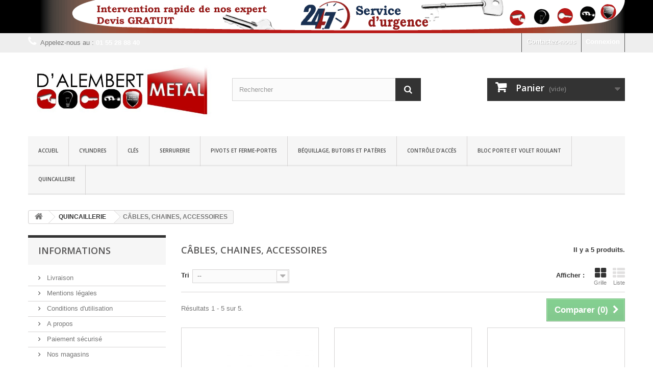

--- FILE ---
content_type: text/html; charset=utf-8
request_url: http://24heuresserrurerie.com/57-c%C3%A2bles-chaines-accessoires
body_size: 12379
content:
<!DOCTYPE HTML> <!--[if lt IE 7]><html class="no-js lt-ie9 lt-ie8 lt-ie7" lang="fr-fr"><![endif]--> <!--[if IE 7]><html class="no-js lt-ie9 lt-ie8 ie7" lang="fr-fr"><![endif]--> <!--[if IE 8]><html class="no-js lt-ie9 ie8" lang="fr-fr"><![endif]--> <!--[if gt IE 8]><html class="no-js ie9" lang="fr-fr"><![endif]--><html lang="fr-fr"><head><meta charset="utf-8" /><title>CÂBLES, CHAINES, ACCESSOIRES - 24heuresserrurerie.com</title><meta name="generator" content="PrestaShop" /><meta name="robots" content="index,follow" /><meta name="viewport" content="width=device-width, minimum-scale=0.25, maximum-scale=1.6, initial-scale=1.0" /><meta name="apple-mobile-web-app-capable" content="yes" /><link rel="icon" type="image/vnd.microsoft.icon" href="/img/favicon.ico?1442880330" /><link rel="shortcut icon" type="image/x-icon" href="/img/favicon.ico?1442880330" /><link rel="stylesheet" href="/themes/default-bootstrap/css/global.css" type="text/css" media="all" /><link rel="stylesheet" href="/themes/default-bootstrap/css/autoload/highdpi.css" type="text/css" media="all" /><link rel="stylesheet" href="/themes/default-bootstrap/css/autoload/responsive-tables.css" type="text/css" media="all" /><link rel="stylesheet" href="/themes/default-bootstrap/css/autoload/uniform.default.css" type="text/css" media="all" /><link rel="stylesheet" href="/js/jquery/plugins/fancybox/jquery.fancybox.css" type="text/css" media="all" /><link rel="stylesheet" href="/themes/default-bootstrap/css/product_list.css" type="text/css" media="all" /><link rel="stylesheet" href="/themes/default-bootstrap/css/category.css" type="text/css" media="all" /><link rel="stylesheet" href="/themes/default-bootstrap/css/scenes.css" type="text/css" media="all" /><link rel="stylesheet" href="/themes/default-bootstrap/css/modules/blockbanner/blockbanner.css" type="text/css" media="all" /><link rel="stylesheet" href="/themes/default-bootstrap/css/modules/blockbestsellers/blockbestsellers.css" type="text/css" media="all" /><link rel="stylesheet" href="/themes/default-bootstrap/css/modules/blockcart/blockcart.css" type="text/css" media="all" /><link rel="stylesheet" href="/js/jquery/plugins/bxslider/jquery.bxslider.css" type="text/css" media="all" /><link rel="stylesheet" href="/themes/default-bootstrap/css/modules/blockcategories/blockcategories.css" type="text/css" media="all" /><link rel="stylesheet" href="/themes/default-bootstrap/css/modules/blockcurrencies/blockcurrencies.css" type="text/css" media="all" /><link rel="stylesheet" href="/themes/default-bootstrap/css/modules/blocklanguages/blocklanguages.css" type="text/css" media="all" /><link rel="stylesheet" href="/themes/default-bootstrap/css/modules/blockcontact/blockcontact.css" type="text/css" media="all" /><link rel="stylesheet" href="/themes/default-bootstrap/css/modules/blockmyaccountfooter/blockmyaccount.css" type="text/css" media="all" /><link rel="stylesheet" href="/themes/default-bootstrap/css/modules/blocknewproducts/blocknewproducts.css" type="text/css" media="all" /><link rel="stylesheet" href="/themes/default-bootstrap/css/modules/blocknewsletter/blocknewsletter.css" type="text/css" media="all" /><link rel="stylesheet" href="/themes/default-bootstrap/css/modules/blocksearch/blocksearch.css" type="text/css" media="all" /><link rel="stylesheet" href="/js/jquery/plugins/autocomplete/jquery.autocomplete.css" type="text/css" media="all" /><link rel="stylesheet" href="/themes/default-bootstrap/css/modules/blockspecials/blockspecials.css" type="text/css" media="all" /><link rel="stylesheet" href="/themes/default-bootstrap/css/modules/blocktags/blocktags.css" type="text/css" media="all" /><link rel="stylesheet" href="/themes/default-bootstrap/css/modules/blockuserinfo/blockuserinfo.css" type="text/css" media="all" /><link rel="stylesheet" href="/themes/default-bootstrap/css/modules/blockviewed/blockviewed.css" type="text/css" media="all" /><link rel="stylesheet" href="/themes/default-bootstrap/css/modules/homefeatured/homefeatured.css" type="text/css" media="all" /><link rel="stylesheet" href="/modules/themeconfigurator/css/hooks.css" type="text/css" media="all" /><link rel="stylesheet" href="/themes/default-bootstrap/css/modules/blockwishlist/blockwishlist.css" type="text/css" media="all" /><link rel="stylesheet" href="/themes/default-bootstrap/css/modules/productcomments/productcomments.css" type="text/css" media="all" /><link rel="stylesheet" href="/themes/default-bootstrap/css/modules/blocktopmenu/css/blocktopmenu.css" type="text/css" media="all" /><link rel="stylesheet" href="/themes/default-bootstrap/css/modules/blocktopmenu/css/superfish-modified.css" type="text/css" media="all" /><link rel="stylesheet" href="/modules/paypal/views/css/paypal.css" type="text/css" media="all" /><link rel="stylesheet" href="http://fonts.googleapis.com/css?family=Open+Sans:300,600&amp;subset=latin,latin-ext" type="text/css" media="all" /> <!--[if IE 8]> <script src="https://oss.maxcdn.com/libs/html5shiv/3.7.0/html5shiv.js"></script> <script src="https://oss.maxcdn.com/libs/respond.js/1.3.0/respond.min.js"></script> <![endif]--></head><body id="category" class="category category-57 category-câbles-chaines-accessoires hide-right-column lang_fr"><div id="page"><div class="header-container"> <header id="header"><div class="banner"><div class="container"><div class="row"> <a href="http://24heuresserrurerie.com/" title=""> <img class="img-responsive" src="http://24heuresserrurerie.com/modules/blockbanner/img/c453bad76fca1320358452343c05997e.gif" alt="" title="" width="1170" height="65" /> </a></div></div></div><div class="nav"><div class="container"><div class="row"> <nav><div class="header_user_info"> <a class="login" href="http://24heuresserrurerie.com/mon-compte" rel="nofollow" title="Identifiez-vous"> Connexion </a></div><div id="contact-link"> <a href="http://24heuresserrurerie.com/nous-contacter" title="Contactez-nous">Contactez-nous</a></div> <span class="shop-phone"> <i class="icon-phone"></i>Appelez-nous au : <strong>01 55 28 88 40</strong> </span></nav></div></div></div><div><div class="container"><div class="row"><div id="header_logo"> <a href="http://24heuresserrurerie.com/" title="24heuresserrurerie.com"> <img class="logo img-responsive" src="http://24heuresserrurerie.com/img/24heuresserrureriecom-logo-1430054494.jpg" alt="24heuresserrurerie.com" width="644" height="215"/> </a></div><div id="search_block_top" class="col-sm-4 clearfix"><form id="searchbox" method="get" action="//24heuresserrurerie.com/recherche" > <input type="hidden" name="controller" value="search" /> <input type="hidden" name="orderby" value="position" /> <input type="hidden" name="orderway" value="desc" /> <input class="search_query form-control" type="text" id="search_query_top" name="search_query" placeholder="Rechercher" value="" /> <button type="submit" name="submit_search" class="btn btn-default button-search"> <span>Rechercher</span> </button></form></div><div class="col-sm-4 clearfix"><div class="shopping_cart"> <a href="http://24heuresserrurerie.com/commande" title="Voir mon panier" rel="nofollow"> <b>Panier</b> <span class="ajax_cart_quantity unvisible">0</span> <span class="ajax_cart_product_txt unvisible">Produit</span> <span class="ajax_cart_product_txt_s unvisible">Produits</span> <span class="ajax_cart_total unvisible"> </span> <span class="ajax_cart_no_product">(vide)</span> </a><div class="cart_block block exclusive"><div class="block_content"><div class="cart_block_list"><p class="cart_block_no_products"> Aucun produit</p><div class="cart-prices"><div class="cart-prices-line first-line"> <span class="price cart_block_shipping_cost ajax_cart_shipping_cost unvisible"> À définir </span> <span class="unvisible"> Livraison </span></div><div class="cart-prices-line last-line"> <span class="price cart_block_total ajax_block_cart_total">0,00 €</span> <span>Total</span></div></div><p class="cart-buttons"> <a id="button_order_cart" class="btn btn-default button button-small" href="http://24heuresserrurerie.com/commande" title="Commander" rel="nofollow"> <span> Commander<i class="icon-chevron-right right"></i> </span> </a></p></div></div></div></div></div><div id="layer_cart"><div class="clearfix"><div class="layer_cart_product col-xs-12 col-md-6"> <span class="cross" title="Fermer la fenêtre"></span><h2> <i class="icon-check"></i>Produit ajouté au panier avec succès</h2><div class="product-image-container layer_cart_img"></div><div class="layer_cart_product_info"> <span id="layer_cart_product_title" class="product-name"></span> <span id="layer_cart_product_attributes"></span><div> <strong class="dark">Quantité</strong> <span id="layer_cart_product_quantity"></span></div><div> <strong class="dark">Total</strong> <span id="layer_cart_product_price"></span></div></div></div><div class="layer_cart_cart col-xs-12 col-md-6"><h2> <span class="ajax_cart_product_txt_s unvisible"> Il y a <span class="ajax_cart_quantity">0</span> produits dans votre panier. </span> <span class="ajax_cart_product_txt "> Il y a 1 produit dans votre panier. </span></h2><div class="layer_cart_row"> <strong class="dark"> Total produits TTC </strong> <span class="ajax_block_products_total"> </span></div><div class="layer_cart_row"> <strong class="dark unvisible"> Frais de port&nbsp;TTC </strong> <span class="ajax_cart_shipping_cost unvisible"> À définir </span></div><div class="layer_cart_row"> <strong class="dark"> Total TTC </strong> <span class="ajax_block_cart_total"> </span></div><div class="button-container"> <span class="continue btn btn-default button exclusive-medium" title="Continuer mes achats"> <span> <i class="icon-chevron-left left"></i>Continuer mes achats </span> </span> <a class="btn btn-default button button-medium" href="http://24heuresserrurerie.com/commande" title="Commander" rel="nofollow"> <span> Commander<i class="icon-chevron-right right"></i> </span> </a></div></div></div><div class="crossseling"></div></div><div class="layer_cart_overlay"></div><div id="block_top_menu" class="sf-contener clearfix col-lg-12"><div class="cat-title">Catégories</div><ul class="sf-menu clearfix menu-content"><li><a href="http://24heuresserrurerie.com/" title="Accueil">Accueil</a><ul><li><a href="http://24heuresserrurerie.com/13-cylindres" title="Cylindres">Cylindres</a></li><li><a href="http://24heuresserrurerie.com/14-cl&eacute;s" title="Clés">Clés</a></li><li><a href="http://24heuresserrurerie.com/17-b&eacute;quillage-butoirs-et-pat&egrave;res" title="Béquillage, Butoirs et Patères">Béquillage, Butoirs et Patères</a></li><li><a href="http://24heuresserrurerie.com/18-pivots-et-ferme-portes" title="Pivots et Ferme-portes">Pivots et Ferme-portes</a><ul><li><a href="http://24heuresserrurerie.com/38-pivots-de-sol" title="PIVOTS DE SOL">PIVOTS DE SOL</a></li><li><a href="http://24heuresserrurerie.com/39-ferme-portes-hydraul-applique" title="FERME-PORTES HYDRAUL. APPLIQUE">FERME-PORTES HYDRAUL. APPLIQUE</a></li><li><a href="http://24heuresserrurerie.com/40-ferme-portes-hydraul-encastre" title="FERME-PORTES HYDRAUL. ENCASTRE">FERME-PORTES HYDRAUL. ENCASTRE</a></li><li><a href="http://24heuresserrurerie.com/41-ferme-portes-a-ressort" title="FERME-PORTES A RESSORT">FERME-PORTES A RESSORT</a></li><li><a href="http://24heuresserrurerie.com/42-ferme-portes-a-chaine" title="FERME-PORTES A CHAINE">FERME-PORTES A CHAINE</a></li><li><a href="http://24heuresserrurerie.com/43-ferme-portes-portillons" title="FERME-PORTES PORTILLONS">FERME-PORTES PORTILLONS</a></li><li><a href="http://24heuresserrurerie.com/44-amortisseurs-de-porte" title="AMORTISSEURS DE PORTE">AMORTISSEURS DE PORTE</a></li><li><a href="http://24heuresserrurerie.com/45-bandeaux-s&eacute;lecteurs-fermeture" title="BANDEAUX SÉLECTEURS FERMETURE">BANDEAUX SÉLECTEURS FERMETURE</a></li><li><a href="http://24heuresserrurerie.com/46-s&eacute;lecteurs-de-fermeture" title="SÉLECTEURS DE FERMETURE">SÉLECTEURS DE FERMETURE</a></li></ul></li><li><a href="http://24heuresserrurerie.com/19-contr&ocirc;le-d-acc&egrave;s" title=" Contrôle d'accès "> Contrôle d'accès </a></li><li><a href="http://24heuresserrurerie.com/20-bloc-porte-et-volet-roulant" title="Bloc Porte et Volet roulant">Bloc Porte et Volet roulant</a></li><li><a href="http://24heuresserrurerie.com/21-serrurerie" title="Serrurerie">Serrurerie</a><ul><li><a href="http://24heuresserrurerie.com/15-serrurerie-pose-en-applique" title=" Serrurerie pose en applique"> Serrurerie pose en applique</a><ul><li><a href="http://24heuresserrurerie.com/27-verrous-de-blocage" title="VERROUS DE BLOCAGE">VERROUS DE BLOCAGE</a></li><li><a href="http://24heuresserrurerie.com/28-verrous" title="VERROUS">VERROUS</a></li><li><a href="http://24heuresserrurerie.com/29-verrous-haut-et-bas" title="VERROUS HAUT ET BAS">VERROUS HAUT ET BAS</a></li><li><a href="http://24heuresserrurerie.com/30-serrures-1-point" title="SERRURES 1 POINT">SERRURES 1 POINT</a></li><li><a href="http://24heuresserrurerie.com/31-serrures-haut-et-bas" title="SERRURES HAUT ET BAS">SERRURES HAUT ET BAS</a></li><li><a href="http://24heuresserrurerie.com/32-serrures-carenees" title="SERRURES CARENEES">SERRURES CARENEES</a></li><li><a href="http://24heuresserrurerie.com/33-serrures-pour-portes-en-glace" title="SERRURES POUR PORTES EN GLACE">SERRURES POUR PORTES EN GLACE</a></li><li><a href="http://24heuresserrurerie.com/34-serrures-diverses" title="SERRURES DIVERSES">SERRURES DIVERSES</a></li><li><a href="http://24heuresserrurerie.com/35-antipaniques" title="ANTIPANIQUES">ANTIPANIQUES</a></li><li><a href="http://24heuresserrurerie.com/36-s&eacute;lecteurs-de-fermeture" title="SÉLECTEURS DE FERMETURE">SÉLECTEURS DE FERMETURE</a></li><li><a href="http://24heuresserrurerie.com/37-cremones-pompier" title="CREMONES POMPIER">CREMONES POMPIER</a></li></ul></li><li><a href="http://24heuresserrurerie.com/16-serrurerie-pose-&agrave;-encastrer" title=" Serrurerie pose à encastrer "> Serrurerie pose à encastrer </a><ul><li><a href="http://24heuresserrurerie.com/22-serrures-1-point" title="SERRURES 1 POINT">SERRURES 1 POINT</a></li><li><a href="http://24heuresserrurerie.com/23-serrures-haut-et-bas" title="SERRURES HAUT ET BAS">SERRURES HAUT ET BAS</a></li><li><a href="http://24heuresserrurerie.com/24-serrures-menuiserie-metallique" title="SERRURES MENUISERIE METALLIQUE">SERRURES MENUISERIE METALLIQUE</a></li><li><a href="http://24heuresserrurerie.com/25-serrures-et-verrous-tubulaires" title="SERRURES ET VERROUS TUBULAIRES">SERRURES ET VERROUS TUBULAIRES</a></li><li><a href="http://24heuresserrurerie.com/26-serrures-diverses" title="SERRURES DIVERSES">SERRURES DIVERSES</a></li></ul></li></ul></li><li><a href="http://24heuresserrurerie.com/47-quincaillerie" title="QUINCAILLERIE">QUINCAILLERIE</a><ul><li><a href="http://24heuresserrurerie.com/48-accessoires-de-portails" title="ACCESSOIRES DE PORTAILS">ACCESSOIRES DE PORTAILS</a></li><li><a href="http://24heuresserrurerie.com/49-accessoires-de-volets" title="ACCESSOIRES DE VOLETS">ACCESSOIRES DE VOLETS</a></li><li><a href="http://24heuresserrurerie.com/50-aeration" title="AERATION">AERATION</a></li><li><a href="http://24heuresserrurerie.com/51-bagues-de-paumelle" title="BAGUES DE PAUMELLE">BAGUES DE PAUMELLE</a></li><li><a href="http://24heuresserrurerie.com/52-barrieres-de-parking" title="BARRIERES DE PARKING">BARRIERES DE PARKING</a></li><li><a href="http://24heuresserrurerie.com/53-batteuses-edf-gdf-pompier" title="BATTEUSES EDF, GDF, POMPIER">BATTEUSES EDF, GDF, POMPIER</a></li><li><a href="http://24heuresserrurerie.com/54-boite-a-cles" title="BOITE A CLES">BOITE A CLES</a></li><li><a href="http://24heuresserrurerie.com/55-boites-aux-lettres-et-batteuses" title="BOITES AUX LETTRES ET BATTEUSES">BOITES AUX LETTRES ET BATTEUSES</a></li><li><a href="http://24heuresserrurerie.com/56-bouchons-et-embouts" title="BOUCHONS ET EMBOUTS">BOUCHONS ET EMBOUTS</a></li><li class="sfHoverForce"><a href="http://24heuresserrurerie.com/57-c&acirc;bles-chaines-accessoires" title="CÂBLES, CHAINES, ACCESSOIRES">CÂBLES, CHAINES, ACCESSOIRES</a></li><li><a href="http://24heuresserrurerie.com/58-cadenas-et-porte-cadenas" title="CADENAS ET PORTE-CADENAS">CADENAS ET PORTE-CADENAS</a></li><li><a href="http://24heuresserrurerie.com/59-cales" title="CALES">CALES</a></li><li><a href="http://24heuresserrurerie.com/60-coffres-forts" title="COFFRES FORTS">COFFRES FORTS</a></li><li><a href="http://24heuresserrurerie.com/61-compas-d-arret" title="COMPAS D'ARRET">COMPAS D'ARRET</a></li><li><a href="http://24heuresserrurerie.com/62-corni&egrave;res-et-seuils-anti-pince" title="CORNIÈRES ET SEUILS ANTI-PINCE">CORNIÈRES ET SEUILS ANTI-PINCE</a></li><li><a href="http://24heuresserrurerie.com/63-desenfumage" title="DESENFUMAGE">DESENFUMAGE</a></li><li><a href="http://24heuresserrurerie.com/64-entrebailleurs" title="ENTREBAILLEURS">ENTREBAILLEURS</a></li><li><a href="http://24heuresserrurerie.com/65-&eacute;querres-de-fixation" title="ÉQUERRES DE FIXATION">ÉQUERRES DE FIXATION</a></li><li><a href="http://24heuresserrurerie.com/66-ferme-impostes" title="FERME-IMPOSTES">FERME-IMPOSTES</a></li><li><a href="http://24heuresserrurerie.com/67-ferronnerie" title="FERRONNERIE">FERRONNERIE</a></li><li><a href="http://24heuresserrurerie.com/68-ferrures-menuiserie-aluminium" title="FERRURES MENUISERIE ALUMINIUM">FERRURES MENUISERIE ALUMINIUM</a></li><li><a href="http://24heuresserrurerie.com/69-ferrures-menuiserie-bois" title="FERRURES MENUISERIE BOIS">FERRURES MENUISERIE BOIS</a></li><li><a href="http://24heuresserrurerie.com/70-ferrures-portes-coulissantes" title="FERRURES PORTES COULISSANTES">FERRURES PORTES COULISSANTES</a></li><li><a href="http://24heuresserrurerie.com/71-joint-de-menuiserie" title="JOINT DE MENUISERIE">JOINT DE MENUISERIE</a></li><li><a href="http://24heuresserrurerie.com/72-judas-microviseurs" title="JUDAS - MICROVISEURS">JUDAS - MICROVISEURS</a></li><li><a href="http://24heuresserrurerie.com/73-paumelles" title="PAUMELLES">PAUMELLES</a></li><li><a href="http://24heuresserrurerie.com/74-plinthes-et-bas-de-porte" title="PLINTHES ET BAS DE PORTE">PLINTHES ET BAS DE PORTE</a></li><li><a href="http://24heuresserrurerie.com/75-profils-anti-pince-doigts" title="PROFILS ANTI-PINCE DOIGTS">PROFILS ANTI-PINCE DOIGTS</a></li><li><a href="http://24heuresserrurerie.com/76-seuil" title="SEUIL">SEUIL</a></li><li><a href="http://24heuresserrurerie.com/77-signaletique" title="SIGNALETIQUE">SIGNALETIQUE</a></li><li><a href="http://24heuresserrurerie.com/78-supports-et-mains-courantes" title="SUPPORTS ET MAINS COURANTES">SUPPORTS ET MAINS COURANTES</a></li><li><a href="http://24heuresserrurerie.com/79-verrous-targettes-loqueteaux" title="VERROUS, TARGETTES, LOQUETEAUX">VERROUS, TARGETTES, LOQUETEAUX</a></li></ul></li></ul></li><li><a href="http://24heuresserrurerie.com/13-cylindres" title="Cylindres">Cylindres</a></li><li><a href="http://24heuresserrurerie.com/14-cl&eacute;s" title="Clés">Clés</a></li><li><a href="http://24heuresserrurerie.com/21-serrurerie" title="Serrurerie">Serrurerie</a><ul><li><a href="http://24heuresserrurerie.com/15-serrurerie-pose-en-applique" title=" Serrurerie pose en applique"> Serrurerie pose en applique</a><ul><li><a href="http://24heuresserrurerie.com/27-verrous-de-blocage" title="VERROUS DE BLOCAGE">VERROUS DE BLOCAGE</a></li><li><a href="http://24heuresserrurerie.com/28-verrous" title="VERROUS">VERROUS</a></li><li><a href="http://24heuresserrurerie.com/29-verrous-haut-et-bas" title="VERROUS HAUT ET BAS">VERROUS HAUT ET BAS</a></li><li><a href="http://24heuresserrurerie.com/30-serrures-1-point" title="SERRURES 1 POINT">SERRURES 1 POINT</a></li><li><a href="http://24heuresserrurerie.com/31-serrures-haut-et-bas" title="SERRURES HAUT ET BAS">SERRURES HAUT ET BAS</a></li><li><a href="http://24heuresserrurerie.com/32-serrures-carenees" title="SERRURES CARENEES">SERRURES CARENEES</a></li><li><a href="http://24heuresserrurerie.com/33-serrures-pour-portes-en-glace" title="SERRURES POUR PORTES EN GLACE">SERRURES POUR PORTES EN GLACE</a></li><li><a href="http://24heuresserrurerie.com/34-serrures-diverses" title="SERRURES DIVERSES">SERRURES DIVERSES</a></li><li><a href="http://24heuresserrurerie.com/35-antipaniques" title="ANTIPANIQUES">ANTIPANIQUES</a></li><li><a href="http://24heuresserrurerie.com/36-s&eacute;lecteurs-de-fermeture" title="SÉLECTEURS DE FERMETURE">SÉLECTEURS DE FERMETURE</a></li><li><a href="http://24heuresserrurerie.com/37-cremones-pompier" title="CREMONES POMPIER">CREMONES POMPIER</a></li></ul></li><li><a href="http://24heuresserrurerie.com/16-serrurerie-pose-&agrave;-encastrer" title=" Serrurerie pose à encastrer "> Serrurerie pose à encastrer </a><ul><li><a href="http://24heuresserrurerie.com/22-serrures-1-point" title="SERRURES 1 POINT">SERRURES 1 POINT</a></li><li><a href="http://24heuresserrurerie.com/23-serrures-haut-et-bas" title="SERRURES HAUT ET BAS">SERRURES HAUT ET BAS</a></li><li><a href="http://24heuresserrurerie.com/24-serrures-menuiserie-metallique" title="SERRURES MENUISERIE METALLIQUE">SERRURES MENUISERIE METALLIQUE</a></li><li><a href="http://24heuresserrurerie.com/25-serrures-et-verrous-tubulaires" title="SERRURES ET VERROUS TUBULAIRES">SERRURES ET VERROUS TUBULAIRES</a></li><li><a href="http://24heuresserrurerie.com/26-serrures-diverses" title="SERRURES DIVERSES">SERRURES DIVERSES</a></li></ul></li></ul></li><li><a href="http://24heuresserrurerie.com/18-pivots-et-ferme-portes" title="Pivots et Ferme-portes">Pivots et Ferme-portes</a><ul><li><a href="http://24heuresserrurerie.com/38-pivots-de-sol" title="PIVOTS DE SOL">PIVOTS DE SOL</a></li><li><a href="http://24heuresserrurerie.com/39-ferme-portes-hydraul-applique" title="FERME-PORTES HYDRAUL. APPLIQUE">FERME-PORTES HYDRAUL. APPLIQUE</a></li><li><a href="http://24heuresserrurerie.com/40-ferme-portes-hydraul-encastre" title="FERME-PORTES HYDRAUL. ENCASTRE">FERME-PORTES HYDRAUL. ENCASTRE</a></li><li><a href="http://24heuresserrurerie.com/41-ferme-portes-a-ressort" title="FERME-PORTES A RESSORT">FERME-PORTES A RESSORT</a></li><li><a href="http://24heuresserrurerie.com/42-ferme-portes-a-chaine" title="FERME-PORTES A CHAINE">FERME-PORTES A CHAINE</a></li><li><a href="http://24heuresserrurerie.com/43-ferme-portes-portillons" title="FERME-PORTES PORTILLONS">FERME-PORTES PORTILLONS</a></li><li><a href="http://24heuresserrurerie.com/44-amortisseurs-de-porte" title="AMORTISSEURS DE PORTE">AMORTISSEURS DE PORTE</a></li><li><a href="http://24heuresserrurerie.com/45-bandeaux-s&eacute;lecteurs-fermeture" title="BANDEAUX SÉLECTEURS FERMETURE">BANDEAUX SÉLECTEURS FERMETURE</a></li><li><a href="http://24heuresserrurerie.com/46-s&eacute;lecteurs-de-fermeture" title="SÉLECTEURS DE FERMETURE">SÉLECTEURS DE FERMETURE</a></li></ul></li><li><a href="http://24heuresserrurerie.com/17-b&eacute;quillage-butoirs-et-pat&egrave;res" title="Béquillage, Butoirs et Patères">Béquillage, Butoirs et Patères</a></li><li><a href="http://24heuresserrurerie.com/19-contr&ocirc;le-d-acc&egrave;s" title=" Contrôle d'accès "> Contrôle d'accès </a></li><li><a href="http://24heuresserrurerie.com/20-bloc-porte-et-volet-roulant" title="Bloc Porte et Volet roulant">Bloc Porte et Volet roulant</a></li><li><a href="http://24heuresserrurerie.com/47-quincaillerie" title="QUINCAILLERIE">QUINCAILLERIE</a><ul><li><a href="http://24heuresserrurerie.com/48-accessoires-de-portails" title="ACCESSOIRES DE PORTAILS">ACCESSOIRES DE PORTAILS</a></li><li><a href="http://24heuresserrurerie.com/49-accessoires-de-volets" title="ACCESSOIRES DE VOLETS">ACCESSOIRES DE VOLETS</a></li><li><a href="http://24heuresserrurerie.com/50-aeration" title="AERATION">AERATION</a></li><li><a href="http://24heuresserrurerie.com/51-bagues-de-paumelle" title="BAGUES DE PAUMELLE">BAGUES DE PAUMELLE</a></li><li><a href="http://24heuresserrurerie.com/52-barrieres-de-parking" title="BARRIERES DE PARKING">BARRIERES DE PARKING</a></li><li><a href="http://24heuresserrurerie.com/53-batteuses-edf-gdf-pompier" title="BATTEUSES EDF, GDF, POMPIER">BATTEUSES EDF, GDF, POMPIER</a></li><li><a href="http://24heuresserrurerie.com/54-boite-a-cles" title="BOITE A CLES">BOITE A CLES</a></li><li><a href="http://24heuresserrurerie.com/55-boites-aux-lettres-et-batteuses" title="BOITES AUX LETTRES ET BATTEUSES">BOITES AUX LETTRES ET BATTEUSES</a></li><li><a href="http://24heuresserrurerie.com/56-bouchons-et-embouts" title="BOUCHONS ET EMBOUTS">BOUCHONS ET EMBOUTS</a></li><li class="sfHoverForce"><a href="http://24heuresserrurerie.com/57-c&acirc;bles-chaines-accessoires" title="CÂBLES, CHAINES, ACCESSOIRES">CÂBLES, CHAINES, ACCESSOIRES</a></li><li><a href="http://24heuresserrurerie.com/58-cadenas-et-porte-cadenas" title="CADENAS ET PORTE-CADENAS">CADENAS ET PORTE-CADENAS</a></li><li><a href="http://24heuresserrurerie.com/59-cales" title="CALES">CALES</a></li><li><a href="http://24heuresserrurerie.com/60-coffres-forts" title="COFFRES FORTS">COFFRES FORTS</a></li><li><a href="http://24heuresserrurerie.com/61-compas-d-arret" title="COMPAS D'ARRET">COMPAS D'ARRET</a></li><li><a href="http://24heuresserrurerie.com/62-corni&egrave;res-et-seuils-anti-pince" title="CORNIÈRES ET SEUILS ANTI-PINCE">CORNIÈRES ET SEUILS ANTI-PINCE</a></li><li><a href="http://24heuresserrurerie.com/63-desenfumage" title="DESENFUMAGE">DESENFUMAGE</a></li><li><a href="http://24heuresserrurerie.com/64-entrebailleurs" title="ENTREBAILLEURS">ENTREBAILLEURS</a></li><li><a href="http://24heuresserrurerie.com/65-&eacute;querres-de-fixation" title="ÉQUERRES DE FIXATION">ÉQUERRES DE FIXATION</a></li><li><a href="http://24heuresserrurerie.com/66-ferme-impostes" title="FERME-IMPOSTES">FERME-IMPOSTES</a></li><li><a href="http://24heuresserrurerie.com/67-ferronnerie" title="FERRONNERIE">FERRONNERIE</a></li><li><a href="http://24heuresserrurerie.com/68-ferrures-menuiserie-aluminium" title="FERRURES MENUISERIE ALUMINIUM">FERRURES MENUISERIE ALUMINIUM</a></li><li><a href="http://24heuresserrurerie.com/69-ferrures-menuiserie-bois" title="FERRURES MENUISERIE BOIS">FERRURES MENUISERIE BOIS</a></li><li><a href="http://24heuresserrurerie.com/70-ferrures-portes-coulissantes" title="FERRURES PORTES COULISSANTES">FERRURES PORTES COULISSANTES</a></li><li><a href="http://24heuresserrurerie.com/71-joint-de-menuiserie" title="JOINT DE MENUISERIE">JOINT DE MENUISERIE</a></li><li><a href="http://24heuresserrurerie.com/72-judas-microviseurs" title="JUDAS - MICROVISEURS">JUDAS - MICROVISEURS</a></li><li><a href="http://24heuresserrurerie.com/73-paumelles" title="PAUMELLES">PAUMELLES</a></li><li><a href="http://24heuresserrurerie.com/74-plinthes-et-bas-de-porte" title="PLINTHES ET BAS DE PORTE">PLINTHES ET BAS DE PORTE</a></li><li><a href="http://24heuresserrurerie.com/75-profils-anti-pince-doigts" title="PROFILS ANTI-PINCE DOIGTS">PROFILS ANTI-PINCE DOIGTS</a></li><li><a href="http://24heuresserrurerie.com/76-seuil" title="SEUIL">SEUIL</a></li><li><a href="http://24heuresserrurerie.com/77-signaletique" title="SIGNALETIQUE">SIGNALETIQUE</a></li><li><a href="http://24heuresserrurerie.com/78-supports-et-mains-courantes" title="SUPPORTS ET MAINS COURANTES">SUPPORTS ET MAINS COURANTES</a></li><li><a href="http://24heuresserrurerie.com/79-verrous-targettes-loqueteaux" title="VERROUS, TARGETTES, LOQUETEAUX">VERROUS, TARGETTES, LOQUETEAUX</a></li></ul></li></ul></div></div></div></div> </header></div><div class="columns-container"><div id="columns" class="container"><div class="breadcrumb clearfix"> <a class="home" href="http://24heuresserrurerie.com/" title="retour &agrave; Accueil"><i class="icon-home"></i></a> <span class="navigation-pipe">&gt;</span> <span class="navigation_page"><span itemscope itemtype="http://data-vocabulary.org/Breadcrumb"><a itemprop="url" href="http://24heuresserrurerie.com/47-quincaillerie" title="QUINCAILLERIE" ><span itemprop="title">QUINCAILLERIE</span></a></span><span class="navigation-pipe">></span>C&Acirc;BLES, CHAINES, ACCESSOIRES</span></div><div id="slider_row" class="row"><div id="top_column" class="center_column col-xs-12 col-sm-12"></div></div><div class="row"><div id="left_column" class="column col-xs-12 col-sm-3"><section id="informations_block_left_1" class="block informations_block_left"><p class="title_block"> <a href="http://24heuresserrurerie.com/content/category/1-accueil"> Informations </a></p><div class="block_content list-block"><ul><li> <a href="http://24heuresserrurerie.com/content/1-livraison" title="Livraison"> Livraison </a></li><li> <a href="http://24heuresserrurerie.com/content/2-mentions-legales" title="Mentions légales"> Mentions légales </a></li><li> <a href="http://24heuresserrurerie.com/content/3-conditions-utilisation" title="Conditions d&#039;utilisation"> Conditions d&#039;utilisation </a></li><li> <a href="http://24heuresserrurerie.com/content/4-a-propos" title="A propos"> A propos </a></li><li> <a href="http://24heuresserrurerie.com/content/5-paiement-securise" title="Paiement sécurisé"> Paiement sécurisé </a></li><li> <a href="http://24heuresserrurerie.com/magasins" title="Nos magasins"> Nos magasins </a></li></ul></div> </section></div><div id="center_column" class="center_column col-xs-12 col-sm-9"><h1 class="page-heading product-listing"><span class="cat-name">CÂBLES, CHAINES, ACCESSOIRES&nbsp;</span><span class="heading-counter">Il y a 5 produits.</span></h1><div class="content_sortPagiBar clearfix"><div class="sortPagiBar clearfix"><ul class="display hidden-xs"><li class="display-title">Afficher :</li><li id="grid"><a rel="nofollow" href="#" title="Grille"><i class="icon-th-large"></i>Grille</a></li><li id="list"><a rel="nofollow" href="#" title="Liste"><i class="icon-th-list"></i>Liste</a></li></ul><form id="productsSortForm" action="http://24heuresserrurerie.com/57-câbles-chaines-accessoires" class="productsSortForm"><div class="select selector1"> <label for="selectProductSort">Tri</label> <select id="selectProductSort" class="selectProductSort form-control"><option value="position:asc" selected="selected">--</option><option value="price:asc">Le moins cher</option><option value="price:desc">Le plus cher</option><option value="name:asc">De A &agrave; Z</option><option value="name:desc">De Z &agrave; A</option><option value="quantity:desc">En Stock</option><option value="reference:asc">R&eacute;f&eacute;rence : croissante</option><option value="reference:desc">R&eacute;f&eacute;rence : d&eacute;croissante</option> </select></div></form></div><div class="top-pagination-content clearfix"><form method="post" action="http://24heuresserrurerie.com/comparaison-produits" class="compare-form"> <button type="submit" class="btn btn-default button button-medium bt_compare bt_compare" disabled="disabled"> <span>Comparer (<strong class="total-compare-val">0</strong>)<i class="icon-chevron-right right"></i></span> </button> <input type="hidden" name="compare_product_count" class="compare_product_count" value="0" /> <input type="hidden" name="compare_product_list" class="compare_product_list" value="" /></form><div id="pagination" class="pagination clearfix"></div><div class="product-count"> R&eacute;sultats 1 - 5 sur 5.</div></div></div><ul class="product_list grid row"><li class="ajax_block_product col-xs-12 col-sm-6 col-md-4 first-in-line first-item-of-tablet-line first-item-of-mobile-line"><div class="product-container" itemscope itemtype="http://schema.org/Product"><div class="left-block"><div class="product-image-container"> <a class="product_img_link" href="http://24heuresserrurerie.com/câbles-chaines-accessoires/446-product.html" title="Accessoires garde-corps inox" itemprop="url"> <img class="replace-2x img-responsive" src="http://24heuresserrurerie.com/887-home_default/product.jpg" alt="Accessoires garde-corps inox" title="Accessoires garde-corps inox" width="250" height="250" itemprop="image" /> </a><div class="quick-view-wrapper-mobile"> <a class="quick-view-mobile" href="http://24heuresserrurerie.com/câbles-chaines-accessoires/446-product.html" rel="http://24heuresserrurerie.com/câbles-chaines-accessoires/446-product.html"> <i class="icon-eye-open"></i> </a></div> <a class="quick-view" href="http://24heuresserrurerie.com/câbles-chaines-accessoires/446-product.html" rel="http://24heuresserrurerie.com/câbles-chaines-accessoires/446-product.html"> <span>Aper&ccedil;u rapide</span> </a><div class="content_price" itemprop="offers" itemscope itemtype="http://schema.org/Offer"> <span itemprop="price" class="price product-price"> 5,99 € </span><meta itemprop="priceCurrency" content="EUR" /><link itemprop="availability" href="http://schema.org/InStock" />Disponible</div></div></div><div class="right-block"><h5 itemprop="name"> <a class="product-name" href="http://24heuresserrurerie.com/câbles-chaines-accessoires/446-product.html" title="Accessoires garde-corps inox" itemprop="url" > Accessoires garde-corps inox </a></h5><p class="product-desc" itemprop="description"> Accessoires garde-corps inox</p><div class="content_price"> <span class="price product-price"> 5,99 € </span></div><div class="button-container"> <a class="button ajax_add_to_cart_button btn btn-default" href="http://24heuresserrurerie.com/panier?add=1&amp;id_product=446&amp;token=bd3c394821d97ce3925785587210cb85" rel="nofollow" title="Ajouter au panier" data-id-product="446" data-minimal_quantity="1"> <span>Ajouter au panier</span> </a> <a class="button lnk_view btn btn-default" href="http://24heuresserrurerie.com/câbles-chaines-accessoires/446-product.html" title="Afficher"> <span>D&eacute;tails</span> </a></div><div class="color-list-container"></div><div class="product-flags"></div> <span class="availability"> <span class="available-now"> Disponible </span> </span></div><div class="functional-buttons clearfix"><div class="wishlist"> <a class="addToWishlist wishlistProd_446" href="#" rel="446" onclick="WishlistCart('wishlist_block_list', 'add', '446', false, 1); return false;"> Ajouter à ma liste d'envies </a></div><div class="compare"> <a class="add_to_compare" href="http://24heuresserrurerie.com/câbles-chaines-accessoires/446-product.html" data-id-product="446">Ajouter au comparateur</a></div></div></div></li><li class="ajax_block_product col-xs-12 col-sm-6 col-md-4 last-item-of-tablet-line"><div class="product-container" itemscope itemtype="http://schema.org/Product"><div class="left-block"><div class="product-image-container"> <a class="product_img_link" href="http://24heuresserrurerie.com/câbles-chaines-accessoires/447-product.html" title="Anneaux divers" itemprop="url"> <img class="replace-2x img-responsive" src="http://24heuresserrurerie.com/892-home_default/product.jpg" alt="Anneaux divers" title="Anneaux divers" width="250" height="250" itemprop="image" /> </a><div class="quick-view-wrapper-mobile"> <a class="quick-view-mobile" href="http://24heuresserrurerie.com/câbles-chaines-accessoires/447-product.html" rel="http://24heuresserrurerie.com/câbles-chaines-accessoires/447-product.html"> <i class="icon-eye-open"></i> </a></div> <a class="quick-view" href="http://24heuresserrurerie.com/câbles-chaines-accessoires/447-product.html" rel="http://24heuresserrurerie.com/câbles-chaines-accessoires/447-product.html"> <span>Aper&ccedil;u rapide</span> </a><div class="content_price" itemprop="offers" itemscope itemtype="http://schema.org/Offer"> <span itemprop="price" class="price product-price"> 12,99 € </span><meta itemprop="priceCurrency" content="EUR" /><link itemprop="availability" href="http://schema.org/InStock" />Disponible</div></div></div><div class="right-block"><h5 itemprop="name"> <a class="product-name" href="http://24heuresserrurerie.com/câbles-chaines-accessoires/447-product.html" title="Anneaux divers" itemprop="url" > Anneaux divers </a></h5><p class="product-desc" itemprop="description"> Anneaux divers Anneaux de la gamme CHAPUIS</p><div class="content_price"> <span class="price product-price"> 12,99 € </span></div><div class="button-container"> <a class="button ajax_add_to_cart_button btn btn-default" href="http://24heuresserrurerie.com/panier?add=1&amp;id_product=447&amp;token=bd3c394821d97ce3925785587210cb85" rel="nofollow" title="Ajouter au panier" data-id-product="447" data-minimal_quantity="1"> <span>Ajouter au panier</span> </a> <a class="button lnk_view btn btn-default" href="http://24heuresserrurerie.com/câbles-chaines-accessoires/447-product.html" title="Afficher"> <span>D&eacute;tails</span> </a></div><div class="color-list-container"></div><div class="product-flags"></div> <span class="availability"> <span class="available-now"> Disponible </span> </span></div><div class="functional-buttons clearfix"><div class="wishlist"> <a class="addToWishlist wishlistProd_447" href="#" rel="447" onclick="WishlistCart('wishlist_block_list', 'add', '447', false, 1); return false;"> Ajouter à ma liste d'envies </a></div><div class="compare"> <a class="add_to_compare" href="http://24heuresserrurerie.com/câbles-chaines-accessoires/447-product.html" data-id-product="447">Ajouter au comparateur</a></div></div></div></li><li class="ajax_block_product col-xs-12 col-sm-6 col-md-4 last-in-line first-item-of-tablet-line last-item-of-mobile-line"><div class="product-container" itemscope itemtype="http://schema.org/Product"><div class="left-block"><div class="product-image-container"> <a class="product_img_link" href="http://24heuresserrurerie.com/câbles-chaines-accessoires/527-product.html" title="Câble inox pour garde-corps" itemprop="url"> <img class="replace-2x img-responsive" src="http://24heuresserrurerie.com/1033-home_default/product.jpg" alt="Câble inox pour garde-corps" title="Câble inox pour garde-corps" width="250" height="250" itemprop="image" /> </a><div class="quick-view-wrapper-mobile"> <a class="quick-view-mobile" href="http://24heuresserrurerie.com/câbles-chaines-accessoires/527-product.html" rel="http://24heuresserrurerie.com/câbles-chaines-accessoires/527-product.html"> <i class="icon-eye-open"></i> </a></div> <a class="quick-view" href="http://24heuresserrurerie.com/câbles-chaines-accessoires/527-product.html" rel="http://24heuresserrurerie.com/câbles-chaines-accessoires/527-product.html"> <span>Aper&ccedil;u rapide</span> </a><div class="content_price" itemprop="offers" itemscope itemtype="http://schema.org/Offer"> <span itemprop="price" class="price product-price"> 6,99 € </span><meta itemprop="priceCurrency" content="EUR" /><link itemprop="availability" href="http://schema.org/InStock" />Disponible</div></div></div><div class="right-block"><h5 itemprop="name"> <a class="product-name" href="http://24heuresserrurerie.com/câbles-chaines-accessoires/527-product.html" title="Câble inox pour garde-corps" itemprop="url" > Câble inox pour garde-corps </a></h5><p class="product-desc" itemprop="description"> Câble inox pour garde-corps</p><div class="content_price"> <span class="price product-price"> 6,99 € </span></div><div class="button-container"> <a class="button ajax_add_to_cart_button btn btn-default" href="http://24heuresserrurerie.com/panier?add=1&amp;id_product=527&amp;token=bd3c394821d97ce3925785587210cb85" rel="nofollow" title="Ajouter au panier" data-id-product="527" data-minimal_quantity="1"> <span>Ajouter au panier</span> </a> <a class="button lnk_view btn btn-default" href="http://24heuresserrurerie.com/câbles-chaines-accessoires/527-product.html" title="Afficher"> <span>D&eacute;tails</span> </a></div><div class="color-list-container"></div><div class="product-flags"></div> <span class="availability"> <span class="available-now"> Disponible </span> </span></div><div class="functional-buttons clearfix"><div class="wishlist"> <a class="addToWishlist wishlistProd_527" href="#" rel="527" onclick="WishlistCart('wishlist_block_list', 'add', '527', false, 1); return false;"> Ajouter à ma liste d'envies </a></div><div class="compare"> <a class="add_to_compare" href="http://24heuresserrurerie.com/câbles-chaines-accessoires/527-product.html" data-id-product="527">Ajouter au comparateur</a></div></div></div></li><li class="ajax_block_product col-xs-12 col-sm-6 col-md-4 first-in-line last-line last-item-of-tablet-line first-item-of-mobile-line last-mobile-line"><div class="product-container" itemscope itemtype="http://schema.org/Product"><div class="left-block"><div class="product-image-container"> <a class="product_img_link" href="http://24heuresserrurerie.com/câbles-chaines-accessoires/528-product.html" title="Chaîne acier cémenté" itemprop="url"> <img class="replace-2x img-responsive" src="http://24heuresserrurerie.com/1034-home_default/product.jpg" alt="Chaîne acier cémenté" title="Chaîne acier cémenté" width="250" height="250" itemprop="image" /> </a><div class="quick-view-wrapper-mobile"> <a class="quick-view-mobile" href="http://24heuresserrurerie.com/câbles-chaines-accessoires/528-product.html" rel="http://24heuresserrurerie.com/câbles-chaines-accessoires/528-product.html"> <i class="icon-eye-open"></i> </a></div> <a class="quick-view" href="http://24heuresserrurerie.com/câbles-chaines-accessoires/528-product.html" rel="http://24heuresserrurerie.com/câbles-chaines-accessoires/528-product.html"> <span>Aper&ccedil;u rapide</span> </a><div class="content_price" itemprop="offers" itemscope itemtype="http://schema.org/Offer"> <span itemprop="price" class="price product-price"> 51,99 € </span><meta itemprop="priceCurrency" content="EUR" /><link itemprop="availability" href="http://schema.org/InStock" />Disponible</div></div></div><div class="right-block"><h5 itemprop="name"> <a class="product-name" href="http://24heuresserrurerie.com/câbles-chaines-accessoires/528-product.html" title="Chaîne acier cémenté" itemprop="url" > Chaîne acier cémenté </a></h5><p class="product-desc" itemprop="description"> Chaîne acier cémenté</p><div class="content_price"> <span class="price product-price"> 51,99 € </span></div><div class="button-container"> <a class="button ajax_add_to_cart_button btn btn-default" href="http://24heuresserrurerie.com/panier?add=1&amp;id_product=528&amp;token=bd3c394821d97ce3925785587210cb85" rel="nofollow" title="Ajouter au panier" data-id-product="528" data-minimal_quantity="1"> <span>Ajouter au panier</span> </a> <a class="button lnk_view btn btn-default" href="http://24heuresserrurerie.com/câbles-chaines-accessoires/528-product.html" title="Afficher"> <span>D&eacute;tails</span> </a></div><div class="color-list-container"></div><div class="product-flags"></div> <span class="availability"> <span class="available-now"> Disponible </span> </span></div><div class="functional-buttons clearfix"><div class="wishlist"> <a class="addToWishlist wishlistProd_528" href="#" rel="528" onclick="WishlistCart('wishlist_block_list', 'add', '528', false, 1); return false;"> Ajouter à ma liste d'envies </a></div><div class="compare"> <a class="add_to_compare" href="http://24heuresserrurerie.com/câbles-chaines-accessoires/528-product.html" data-id-product="528">Ajouter au comparateur</a></div></div></div></li><li class="ajax_block_product col-xs-12 col-sm-6 col-md-4 last-line first-item-of-tablet-line last-mobile-line"><div class="product-container" itemscope itemtype="http://schema.org/Product"><div class="left-block"><div class="product-image-container"> <a class="product_img_link" href="http://24heuresserrurerie.com/câbles-chaines-accessoires/529-product.html" title="Chaîne découpée" itemprop="url"> <img class="replace-2x img-responsive" src="http://24heuresserrurerie.com/1035-home_default/product.jpg" alt="Chaîne découpée" title="Chaîne découpée" width="250" height="250" itemprop="image" /> </a><div class="quick-view-wrapper-mobile"> <a class="quick-view-mobile" href="http://24heuresserrurerie.com/câbles-chaines-accessoires/529-product.html" rel="http://24heuresserrurerie.com/câbles-chaines-accessoires/529-product.html"> <i class="icon-eye-open"></i> </a></div> <a class="quick-view" href="http://24heuresserrurerie.com/câbles-chaines-accessoires/529-product.html" rel="http://24heuresserrurerie.com/câbles-chaines-accessoires/529-product.html"> <span>Aper&ccedil;u rapide</span> </a><div class="content_price" itemprop="offers" itemscope itemtype="http://schema.org/Offer"> <span itemprop="price" class="price product-price"> 136,99 € </span><meta itemprop="priceCurrency" content="EUR" /><link itemprop="availability" href="http://schema.org/InStock" />Disponible</div></div></div><div class="right-block"><h5 itemprop="name"> <a class="product-name" href="http://24heuresserrurerie.com/câbles-chaines-accessoires/529-product.html" title="Chaîne découpée" itemprop="url" > Chaîne découpée </a></h5><p class="product-desc" itemprop="description"> Chaîne découpée</p><div class="content_price"> <span class="price product-price"> 136,99 € </span></div><div class="button-container"> <a class="button ajax_add_to_cart_button btn btn-default" href="http://24heuresserrurerie.com/panier?add=1&amp;id_product=529&amp;token=bd3c394821d97ce3925785587210cb85" rel="nofollow" title="Ajouter au panier" data-id-product="529" data-minimal_quantity="1"> <span>Ajouter au panier</span> </a> <a class="button lnk_view btn btn-default" href="http://24heuresserrurerie.com/câbles-chaines-accessoires/529-product.html" title="Afficher"> <span>D&eacute;tails</span> </a></div><div class="color-list-container"></div><div class="product-flags"></div> <span class="availability"> <span class="available-now"> Disponible </span> </span></div><div class="functional-buttons clearfix"><div class="wishlist"> <a class="addToWishlist wishlistProd_529" href="#" rel="529" onclick="WishlistCart('wishlist_block_list', 'add', '529', false, 1); return false;"> Ajouter à ma liste d'envies </a></div><div class="compare"> <a class="add_to_compare" href="http://24heuresserrurerie.com/câbles-chaines-accessoires/529-product.html" data-id-product="529">Ajouter au comparateur</a></div></div></div></li></ul><div class="content_sortPagiBar"><div class="bottom-pagination-content clearfix"><form method="post" action="http://24heuresserrurerie.com/comparaison-produits" class="compare-form"> <button type="submit" class="btn btn-default button button-medium bt_compare bt_compare_bottom" disabled="disabled"> <span>Comparer (<strong class="total-compare-val">0</strong>)<i class="icon-chevron-right right"></i></span> </button> <input type="hidden" name="compare_product_count" class="compare_product_count" value="0" /> <input type="hidden" name="compare_product_list" class="compare_product_list" value="" /></form><div id="pagination_bottom" class="pagination clearfix"></div><div class="product-count"> R&eacute;sultats 1 - 5 sur 5.</div></div></div></div></div></div></div><div class="footer-container"> <footer id="footer" class="container"><div class="row"><div id="newsletter_block_left" class="block"><h4>Lettre d'informations</h4><div class="block_content"><form action="//24heuresserrurerie.com/" method="post"><div class="form-group" > <input class="inputNew form-control grey newsletter-input" id="newsletter-input" type="text" name="email" size="18" value="Saisissez votre adresse e-mail" /> <button type="submit" name="submitNewsletter" class="btn btn-default button button-small"> <span>ok</span> </button> <input type="hidden" name="action" value="0" /></div></form></div></div><section id="social_block" class="pull-right"><ul><li class="facebook"> <a class="_blank" href="http://www.facebook.com/prestashop"> <span>Facebook</span> </a></li><li class="twitter"> <a class="_blank" href="http://www.twitter.com/prestashop"> <span>Twitter</span> </a></li><li class="rss"> <a class="_blank" href="http://www.prestashop.com/blog/en/"> <span>RSS</span> </a></li><li class="google-plus"> <a class="_blank" href="https://www.google.com/+prestashop"> <span>Google Plus</span> </a></li></ul><h4>Nous suivre</h4> </section><div class="clearfix"></div><section class="blockcategories_footer footer-block col-xs-12 col-sm-2"><h4>Catégories</h4><div class="category_footer toggle-footer"><div class="list"><ul class="tree dhtml"><li > <a href="http://24heuresserrurerie.com/13-cylindres" title="test"> Cylindres </a></li><li > <a href="http://24heuresserrurerie.com/14-clés" title=""> Clés </a></li><li > <a href="http://24heuresserrurerie.com/17-béquillage-butoirs-et-patères" title=""> Béquillage, Butoirs et Patères </a></li><li > <a href="http://24heuresserrurerie.com/18-pivots-et-ferme-portes" title=""> Pivots et Ferme-portes </a><ul><li > <a href="http://24heuresserrurerie.com/38-pivots-de-sol" title=""> PIVOTS DE SOL </a></li><li > <a href="http://24heuresserrurerie.com/39-ferme-portes-hydraul-applique" title=""> FERME-PORTES HYDRAUL. APPLIQUE </a></li><li > <a href="http://24heuresserrurerie.com/40-ferme-portes-hydraul-encastre" title=""> FERME-PORTES HYDRAUL. ENCASTRE </a></li><li > <a href="http://24heuresserrurerie.com/41-ferme-portes-a-ressort" title=""> FERME-PORTES A RESSORT </a></li><li > <a href="http://24heuresserrurerie.com/42-ferme-portes-a-chaine" title=""> FERME-PORTES A CHAINE </a></li><li > <a href="http://24heuresserrurerie.com/43-ferme-portes-portillons" title=""> FERME-PORTES PORTILLONS </a></li><li > <a href="http://24heuresserrurerie.com/44-amortisseurs-de-porte" title=""> AMORTISSEURS DE PORTE </a></li><li > <a href="http://24heuresserrurerie.com/45-bandeaux-sélecteurs-fermeture" title=""> BANDEAUX SÉLECTEURS FERMETURE </a></li><li class="last"> <a href="http://24heuresserrurerie.com/46-sélecteurs-de-fermeture" title=""> SÉLECTEURS DE FERMETURE </a></li></ul></li><li > <a href="http://24heuresserrurerie.com/19-contrôle-d-accès" title=""> Contrôle d&#039;accès </a></li><li > <a href="http://24heuresserrurerie.com/20-bloc-porte-et-volet-roulant" title=""> Bloc Porte et Volet roulant </a></li><li > <a href="http://24heuresserrurerie.com/21-serrurerie" title=""> Serrurerie </a><ul><li > <a href="http://24heuresserrurerie.com/15-serrurerie-pose-en-applique" title="o"> Serrurerie pose en applique </a><ul><li > <a href="http://24heuresserrurerie.com/27-verrous-de-blocage" title=""> VERROUS DE BLOCAGE </a></li><li > <a href="http://24heuresserrurerie.com/28-verrous" title=""> VERROUS </a></li><li > <a href="http://24heuresserrurerie.com/29-verrous-haut-et-bas" title=""> VERROUS HAUT ET BAS </a></li><li > <a href="http://24heuresserrurerie.com/30-serrures-1-point" title=""> SERRURES 1 POINT </a></li><li > <a href="http://24heuresserrurerie.com/31-serrures-haut-et-bas" title=""> SERRURES HAUT ET BAS </a></li><li > <a href="http://24heuresserrurerie.com/32-serrures-carenees" title=""> SERRURES CARENEES </a></li><li > <a href="http://24heuresserrurerie.com/33-serrures-pour-portes-en-glace" title=""> SERRURES POUR PORTES EN GLACE </a></li><li > <a href="http://24heuresserrurerie.com/34-serrures-diverses" title=""> SERRURES DIVERSES </a></li><li > <a href="http://24heuresserrurerie.com/35-antipaniques" title=""> ANTIPANIQUES </a></li><li > <a href="http://24heuresserrurerie.com/36-sélecteurs-de-fermeture" title=""> SÉLECTEURS DE FERMETURE </a></li><li class="last"> <a href="http://24heuresserrurerie.com/37-cremones-pompier" title=""> CREMONES POMPIER </a></li></ul></li><li class="last"> <a href="http://24heuresserrurerie.com/16-serrurerie-pose-à-encastrer" title=""> Serrurerie pose à encastrer </a><ul><li > <a href="http://24heuresserrurerie.com/22-serrures-1-point" title=""> SERRURES 1 POINT </a></li><li > <a href="http://24heuresserrurerie.com/23-serrures-haut-et-bas" title=""> SERRURES HAUT ET BAS </a></li><li > <a href="http://24heuresserrurerie.com/24-serrures-menuiserie-metallique" title=""> SERRURES MENUISERIE METALLIQUE </a></li><li > <a href="http://24heuresserrurerie.com/25-serrures-et-verrous-tubulaires" title=""> SERRURES ET VERROUS TUBULAIRES </a></li><li class="last"> <a href="http://24heuresserrurerie.com/26-serrures-diverses" title=""> SERRURES DIVERSES </a></li></ul></li></ul></li><li class="last"> <a href="http://24heuresserrurerie.com/47-quincaillerie" title=""> QUINCAILLERIE </a><ul><li > <a href="http://24heuresserrurerie.com/48-accessoires-de-portails" title=""> ACCESSOIRES DE PORTAILS </a></li><li > <a href="http://24heuresserrurerie.com/49-accessoires-de-volets" title=""> ACCESSOIRES DE VOLETS </a></li><li > <a href="http://24heuresserrurerie.com/50-aeration" title=""> AERATION </a></li><li > <a href="http://24heuresserrurerie.com/51-bagues-de-paumelle" title=""> BAGUES DE PAUMELLE </a></li><li > <a href="http://24heuresserrurerie.com/52-barrieres-de-parking" title=""> BARRIERES DE PARKING </a></li><li > <a href="http://24heuresserrurerie.com/53-batteuses-edf-gdf-pompier" title=""> BATTEUSES EDF, GDF, POMPIER </a></li><li > <a href="http://24heuresserrurerie.com/54-boite-a-cles" title=""> BOITE A CLES </a></li><li > <a href="http://24heuresserrurerie.com/55-boites-aux-lettres-et-batteuses" title=""> BOITES AUX LETTRES ET BATTEUSES </a></li><li > <a href="http://24heuresserrurerie.com/56-bouchons-et-embouts" title=""> BOUCHONS ET EMBOUTS </a></li><li > <a href="http://24heuresserrurerie.com/57-câbles-chaines-accessoires" title=""> CÂBLES, CHAINES, ACCESSOIRES </a></li><li > <a href="http://24heuresserrurerie.com/58-cadenas-et-porte-cadenas" title=""> CADENAS ET PORTE-CADENAS </a></li><li > <a href="http://24heuresserrurerie.com/59-cales" title=""> CALES </a></li><li > <a href="http://24heuresserrurerie.com/60-coffres-forts" title=""> COFFRES FORTS </a></li><li > <a href="http://24heuresserrurerie.com/61-compas-d-arret" title=""> COMPAS D&#039;ARRET </a></li><li > <a href="http://24heuresserrurerie.com/62-cornières-et-seuils-anti-pince" title=""> CORNIÈRES ET SEUILS ANTI-PINCE </a></li><li > <a href="http://24heuresserrurerie.com/63-desenfumage" title=""> DESENFUMAGE </a></li><li > <a href="http://24heuresserrurerie.com/64-entrebailleurs" title=""> ENTREBAILLEURS </a></li><li > <a href="http://24heuresserrurerie.com/65-équerres-de-fixation" title=""> ÉQUERRES DE FIXATION </a></li><li > <a href="http://24heuresserrurerie.com/66-ferme-impostes" title=""> FERME-IMPOSTES </a></li><li > <a href="http://24heuresserrurerie.com/67-ferronnerie" title=""> FERRONNERIE </a></li><li > <a href="http://24heuresserrurerie.com/68-ferrures-menuiserie-aluminium" title=""> FERRURES MENUISERIE ALUMINIUM </a></li><li > <a href="http://24heuresserrurerie.com/69-ferrures-menuiserie-bois" title=""> FERRURES MENUISERIE BOIS </a></li><li > <a href="http://24heuresserrurerie.com/70-ferrures-portes-coulissantes" title=""> FERRURES PORTES COULISSANTES </a></li><li > <a href="http://24heuresserrurerie.com/71-joint-de-menuiserie" title=""> JOINT DE MENUISERIE </a></li><li > <a href="http://24heuresserrurerie.com/72-judas-microviseurs" title=""> JUDAS - MICROVISEURS </a></li><li > <a href="http://24heuresserrurerie.com/73-paumelles" title=""> PAUMELLES </a></li><li > <a href="http://24heuresserrurerie.com/74-plinthes-et-bas-de-porte" title=""> PLINTHES ET BAS DE PORTE </a></li><li > <a href="http://24heuresserrurerie.com/75-profils-anti-pince-doigts" title=""> PROFILS ANTI-PINCE DOIGTS </a></li><li > <a href="http://24heuresserrurerie.com/76-seuil" title=""> SEUIL </a></li><li > <a href="http://24heuresserrurerie.com/77-signaletique" title=""> SIGNALETIQUE </a></li><li > <a href="http://24heuresserrurerie.com/78-supports-et-mains-courantes" title=""> SUPPORTS ET MAINS COURANTES </a></li><li class="last"> <a href="http://24heuresserrurerie.com/79-verrous-targettes-loqueteaux" title=""> VERROUS, TARGETTES, LOQUETEAUX </a></li></ul></li></ul></div></div> </section><section class="footer-block col-xs-12 col-sm-2" id="block_various_links_footer"><h4>Informations</h4><ul class="toggle-footer"><li class="item"> <a href="http://24heuresserrurerie.com/promotions" title="Promotions"> Promotions </a></li><li class="item"> <a href="http://24heuresserrurerie.com/nouveaux-produits" title="Nouveaux produits"> Nouveaux produits </a></li><li class="item"> <a href="http://24heuresserrurerie.com/magasins" title="Nos magasins"> Nos magasins </a></li><li class="item"> <a href="http://24heuresserrurerie.com/nous-contacter" title="Contactez-nous"> Contactez-nous </a></li><li class="item"> <a href="http://24heuresserrurerie.com/content/3-conditions-utilisation" title="Conditions d&#039;utilisation"> Conditions d&#039;utilisation </a></li><li class="item"> <a href="http://24heuresserrurerie.com/content/4-a-propos" title="A propos"> A propos </a></li><li> <a href="http://24heuresserrurerie.com/plan-site" title="sitemap"> sitemap </a></li></ul> </section><section class="footer-block col-xs-12 col-sm-4"><h4><a href="http://24heuresserrurerie.com/mon-compte" title="Gérer mon compte client" rel="nofollow">Mon compte</a></h4><div class="block_content toggle-footer"><ul class="bullet"><li><a href="http://24heuresserrurerie.com/historique-commandes" title="Mes commandes" rel="nofollow">Mes commandes</a></li><li><a href="http://24heuresserrurerie.com/avoirs" title="Mes avoirs" rel="nofollow">Mes avoirs</a></li><li><a href="http://24heuresserrurerie.com/adresses" title="Mes adresses" rel="nofollow">Mes adresses</a></li><li><a href="http://24heuresserrurerie.com/identite" title="Gérer mes informations personnelles" rel="nofollow">Mes informations personnelles</a></li></ul></div> </section><section id="block_contact_infos" class="footer-block col-xs-12 col-sm-4"><div><h4>Informations sur votre boutique</h4><ul class="toggle-footer"><li> <i class="icon-map-marker"></i>D&#039;alembert Metal, 28 rue de Malte 75011 France</li><li> <i class="icon-phone"></i>Appelez-nous au : <span>01 55 28 88 40</span></li><li> <i class="icon-envelope-alt"></i>E-mail : <span><a href="&#109;&#97;&#105;&#108;&#116;&#111;&#58;%69%6e%66%6f@%32%34%68%65%75%72%65%73%73%65%72%72%75%72%65%72%69%65.%63%6f%6d" >&#x69;&#x6e;&#x66;&#x6f;&#x40;&#x32;&#x34;&#x68;&#x65;&#x75;&#x72;&#x65;&#x73;&#x73;&#x65;&#x72;&#x72;&#x75;&#x72;&#x65;&#x72;&#x69;&#x65;&#x2e;&#x63;&#x6f;&#x6d;</a></span></li></ul></div> </section></div> </footer></div></div>
<script type="text/javascript">/* <![CDATA[ */;var CUSTOMIZE_TEXTFIELD=1;var FancyboxI18nClose='Fermer';var FancyboxI18nNext='Suivant';var FancyboxI18nPrev='Pr&eacute;c&eacute;dent';var added_to_wishlist='Ajouté à votre liste d\'envies.';var ajax_allowed=true;var ajaxsearch=true;var baseDir='http://24heuresserrurerie.com/';var baseUri='http://24heuresserrurerie.com/';var blocksearch_type='top';var comparator_max_item=3;var comparedProductsIds=[];var contentOnly=false;var customizationIdMessage='Personnalisation';var delete_txt='Supprimer';var displayList=false;var freeProductTranslation='Offert !';var freeShippingTranslation='Livraison gratuite !';var generated_date=1768637146;var hasDeliveryAddress=false;var id_lang=1;var img_dir='http://24heuresserrurerie.com/themes/default-bootstrap/img/';var instantsearch=false;var isGuest=0;var isLogged=0;var isMobile=false;var loggin_required='Vous devez être connecté pour gérer votre liste d\'envies.';var max_item='Vous ne pouvez pas ajouter plus de 3 produit(s) dans le comparateur.';var min_item='Veuillez choisir au moins 1 produit.';var mywishlist_url='http://24heuresserrurerie.com/module/blockwishlist/mywishlist';var page_name='category';var placeholder_blocknewsletter='Saisissez votre adresse e-mail';var priceDisplayMethod=0;var priceDisplayPrecision=2;var quickView=true;var removingLinkText='supprimer cet article du panier';var request='http://24heuresserrurerie.com/57-câbles-chaines-accessoires';var roundMode=2;var search_url='http://24heuresserrurerie.com/recherche';var static_token='bd3c394821d97ce3925785587210cb85';var toBeDetermined='À définir';var token='529c3899f2372b9b37303cb96a39aa0e';var usingSecureMode=false;var wishlistProductsIds=false;/* ]]> */</script><script type="text/javascript" src="http://24heuresserrurerie.com/themes/default-bootstrap/cache/v_6_7df09bac6114de1622881c6955ce039f.js"></script> <script type="text/javascript">/* <![CDATA[ */;function updateFormDatas(){var nb=$('#quantity_wanted').val();var id=$('#idCombination').val();$('.paypal_payment_form input[name=quantity]').val(nb);$('.paypal_payment_form input[name=id_p_attr]').val(id);}$(document).ready(function(){var baseDirPP=baseDir;if($('#in_context_checkout_enabled').val()!=1){$(document).on('click','#payment_paypal_express_checkout',function(){$('#paypal_payment_form_cart').submit();return false;});}var jquery_version=$.fn.jquery.split('.');if(jquery_version[0]>=1&&jquery_version[1]>=7){$('body').on('submit',".paypal_payment_form",function(){updateFormDatas();});}else{$('.paypal_payment_form').live('submit',function(){updateFormDatas();});}function displayExpressCheckoutShortcut(){var id_product=$('input[name="id_product"]').val();var id_product_attribute=$('input[name="id_product_attribute"]').val();$.ajax({type:"GET",url:baseDirPP+'/modules/paypal/express_checkout/ajax.php',data:{get_qty:"1",id_product:id_product,id_product_attribute:id_product_attribute},cache:false,success:function(result){if(result=='1'){$('#container_express_checkout').slideDown();}else{$('#container_express_checkout').slideUp();}return true;}});}$('select[name^="group_"]').change(function(){setTimeout(function(){displayExpressCheckoutShortcut()},500);});$('.color_pick').click(function(){setTimeout(function(){displayExpressCheckoutShortcut()},500);});if($('body#product').length>0){setTimeout(function(){displayExpressCheckoutShortcut()},500);}var modulePath='modules/paypal';var subFolder='/integral_evolution';var fullPath=baseDirPP+modulePath+subFolder;var confirmTimer=false;if($('form[target="hss_iframe"]').length==0){if($('select[name^="group_"]').length>0)displayExpressCheckoutShortcut();return false;}else{checkOrder();}function checkOrder(){if(confirmTimer==false)confirmTimer=setInterval(getOrdersCount,1000);}});/* ]]> */</script></body></html>